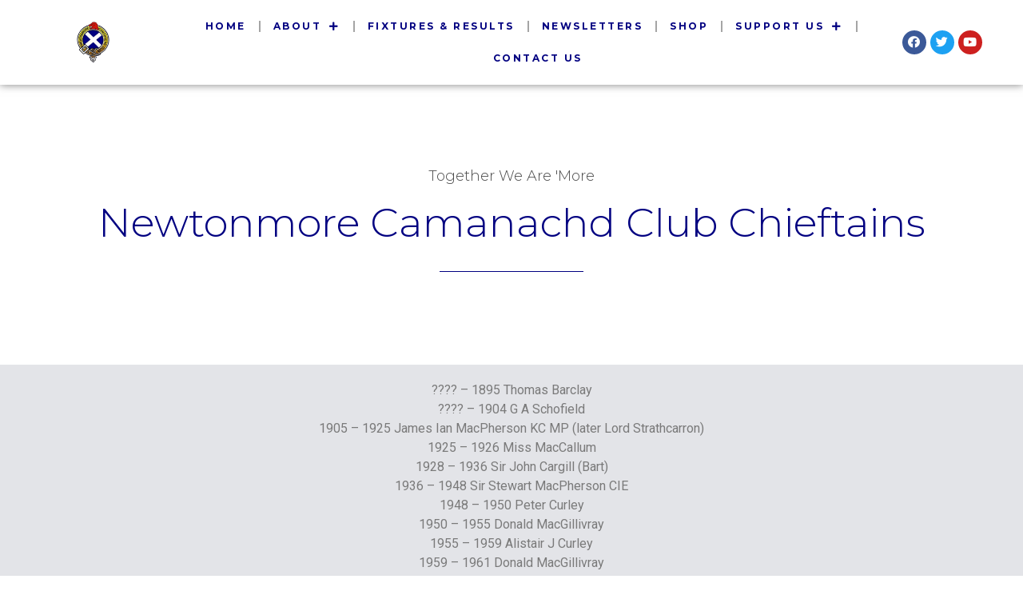

--- FILE ---
content_type: text/html; charset=UTF-8
request_url: https://newtonmoreshinty.com/chieftains
body_size: 8787
content:
<!doctype html>
<html lang="en-US">
<head>
	<meta charset="UTF-8">
		<meta name="viewport" content="width=device-width, initial-scale=1">
	<link rel="profile" href="http://gmpg.org/xfn/11">
	<title>Chieftains &#8211; Newtonmore Camanachd Club</title>
<meta name='robots' content='max-image-preview:large' />
<link rel='dns-prefetch' href='//s.w.org' />
<link rel="alternate" type="application/rss+xml" title="Newtonmore Camanachd Club &raquo; Feed" href="https://newtonmoreshinty.com/feed" />
<link rel="alternate" type="application/rss+xml" title="Newtonmore Camanachd Club &raquo; Comments Feed" href="https://newtonmoreshinty.com/comments/feed" />
		<script type="text/javascript">
			window._wpemojiSettings = {"baseUrl":"https:\/\/s.w.org\/images\/core\/emoji\/13.1.0\/72x72\/","ext":".png","svgUrl":"https:\/\/s.w.org\/images\/core\/emoji\/13.1.0\/svg\/","svgExt":".svg","source":{"concatemoji":"https:\/\/newtonmoreshinty.com\/wp-includes\/js\/wp-emoji-release.min.js?ver=5.8.12"}};
			!function(e,a,t){var n,r,o,i=a.createElement("canvas"),p=i.getContext&&i.getContext("2d");function s(e,t){var a=String.fromCharCode;p.clearRect(0,0,i.width,i.height),p.fillText(a.apply(this,e),0,0);e=i.toDataURL();return p.clearRect(0,0,i.width,i.height),p.fillText(a.apply(this,t),0,0),e===i.toDataURL()}function c(e){var t=a.createElement("script");t.src=e,t.defer=t.type="text/javascript",a.getElementsByTagName("head")[0].appendChild(t)}for(o=Array("flag","emoji"),t.supports={everything:!0,everythingExceptFlag:!0},r=0;r<o.length;r++)t.supports[o[r]]=function(e){if(!p||!p.fillText)return!1;switch(p.textBaseline="top",p.font="600 32px Arial",e){case"flag":return s([127987,65039,8205,9895,65039],[127987,65039,8203,9895,65039])?!1:!s([55356,56826,55356,56819],[55356,56826,8203,55356,56819])&&!s([55356,57332,56128,56423,56128,56418,56128,56421,56128,56430,56128,56423,56128,56447],[55356,57332,8203,56128,56423,8203,56128,56418,8203,56128,56421,8203,56128,56430,8203,56128,56423,8203,56128,56447]);case"emoji":return!s([10084,65039,8205,55357,56613],[10084,65039,8203,55357,56613])}return!1}(o[r]),t.supports.everything=t.supports.everything&&t.supports[o[r]],"flag"!==o[r]&&(t.supports.everythingExceptFlag=t.supports.everythingExceptFlag&&t.supports[o[r]]);t.supports.everythingExceptFlag=t.supports.everythingExceptFlag&&!t.supports.flag,t.DOMReady=!1,t.readyCallback=function(){t.DOMReady=!0},t.supports.everything||(n=function(){t.readyCallback()},a.addEventListener?(a.addEventListener("DOMContentLoaded",n,!1),e.addEventListener("load",n,!1)):(e.attachEvent("onload",n),a.attachEvent("onreadystatechange",function(){"complete"===a.readyState&&t.readyCallback()})),(n=t.source||{}).concatemoji?c(n.concatemoji):n.wpemoji&&n.twemoji&&(c(n.twemoji),c(n.wpemoji)))}(window,document,window._wpemojiSettings);
		</script>
		<style type="text/css">
img.wp-smiley,
img.emoji {
	display: inline !important;
	border: none !important;
	box-shadow: none !important;
	height: 1em !important;
	width: 1em !important;
	margin: 0 .07em !important;
	vertical-align: -0.1em !important;
	background: none !important;
	padding: 0 !important;
}
</style>
	<link rel='stylesheet' id='wp-block-library-css'  href='https://newtonmoreshinty.com/wp-includes/css/dist/block-library/style.min.css?ver=5.8.12' type='text/css' media='all' />
<link rel='stylesheet' id='hello-elementor-css'  href='https://newtonmoreshinty.com/wp-content/themes/hello-elementor/style.min.css?ver=2.4.1' type='text/css' media='all' />
<link rel='stylesheet' id='hello-elementor-theme-style-css'  href='https://newtonmoreshinty.com/wp-content/themes/hello-elementor/theme.min.css?ver=2.4.1' type='text/css' media='all' />
<link rel='stylesheet' id='elementor-frontend-css'  href='https://newtonmoreshinty.com/wp-content/plugins/elementor/assets/css/frontend.min.css?ver=3.4.8' type='text/css' media='all' />
<style id='elementor-frontend-inline-css' type='text/css'>
@font-face{font-family:eicons;src:url(https://newtonmoreshinty.com/wp-content/plugins/elementor/assets/lib/eicons/fonts/eicons.eot?5.10.0);src:url(https://newtonmoreshinty.com/wp-content/plugins/elementor/assets/lib/eicons/fonts/eicons.eot?5.10.0#iefix) format("embedded-opentype"),url(https://newtonmoreshinty.com/wp-content/plugins/elementor/assets/lib/eicons/fonts/eicons.woff2?5.10.0) format("woff2"),url(https://newtonmoreshinty.com/wp-content/plugins/elementor/assets/lib/eicons/fonts/eicons.woff?5.10.0) format("woff"),url(https://newtonmoreshinty.com/wp-content/plugins/elementor/assets/lib/eicons/fonts/eicons.ttf?5.10.0) format("truetype"),url(https://newtonmoreshinty.com/wp-content/plugins/elementor/assets/lib/eicons/fonts/eicons.svg?5.10.0#eicon) format("svg");font-weight:400;font-style:normal}
</style>
<link rel='stylesheet' id='elementor-post-565-css'  href='https://newtonmoreshinty.com/wp-content/uploads/elementor/css/post-565.css?ver=1638285700' type='text/css' media='all' />
<link rel='stylesheet' id='elementor-icons-css'  href='https://newtonmoreshinty.com/wp-content/plugins/elementor/assets/lib/eicons/css/elementor-icons.min.css?ver=5.13.0' type='text/css' media='all' />
<link rel='stylesheet' id='elementor-pro-css'  href='https://newtonmoreshinty.com/wp-content/plugins/elementor-pro/assets/css/frontend.min.css?ver=3.5.1' type='text/css' media='all' />
<link rel='stylesheet' id='elementor-global-css'  href='https://newtonmoreshinty.com/wp-content/uploads/elementor/css/global.css?ver=1638118449' type='text/css' media='all' />
<link rel='stylesheet' id='elementor-post-328-css'  href='https://newtonmoreshinty.com/wp-content/uploads/elementor/css/post-328.css?ver=1638694214' type='text/css' media='all' />
<link rel='stylesheet' id='elementor-post-567-css'  href='https://newtonmoreshinty.com/wp-content/uploads/elementor/css/post-567.css?ver=1638345357' type='text/css' media='all' />
<link rel='stylesheet' id='elementor-post-601-css'  href='https://newtonmoreshinty.com/wp-content/uploads/elementor/css/post-601.css?ver=1742303666' type='text/css' media='all' />
<link rel='stylesheet' id='tablepress-default-css'  href='https://newtonmoreshinty.com/wp-content/plugins/tablepress/css/default.min.css?ver=1.14' type='text/css' media='all' />
<link rel='stylesheet' id='google-fonts-1-css'  href='https://fonts.googleapis.com/css?family=Roboto%3A100%2C100italic%2C200%2C200italic%2C300%2C300italic%2C400%2C400italic%2C500%2C500italic%2C600%2C600italic%2C700%2C700italic%2C800%2C800italic%2C900%2C900italic%7CRoboto+Slab%3A100%2C100italic%2C200%2C200italic%2C300%2C300italic%2C400%2C400italic%2C500%2C500italic%2C600%2C600italic%2C700%2C700italic%2C800%2C800italic%2C900%2C900italic%7CMontserrat%3A100%2C100italic%2C200%2C200italic%2C300%2C300italic%2C400%2C400italic%2C500%2C500italic%2C600%2C600italic%2C700%2C700italic%2C800%2C800italic%2C900%2C900italic&#038;display=auto&#038;ver=5.8.12' type='text/css' media='all' />
<link rel='stylesheet' id='elementor-icons-shared-0-css'  href='https://newtonmoreshinty.com/wp-content/plugins/elementor/assets/lib/font-awesome/css/fontawesome.min.css?ver=5.15.3' type='text/css' media='all' />
<link rel='stylesheet' id='elementor-icons-fa-solid-css'  href='https://newtonmoreshinty.com/wp-content/plugins/elementor/assets/lib/font-awesome/css/solid.min.css?ver=5.15.3' type='text/css' media='all' />
<link rel='stylesheet' id='elementor-icons-fa-brands-css'  href='https://newtonmoreshinty.com/wp-content/plugins/elementor/assets/lib/font-awesome/css/brands.min.css?ver=5.15.3' type='text/css' media='all' />
<script type='text/javascript' src='https://newtonmoreshinty.com/wp-includes/js/jquery/jquery.min.js?ver=3.6.0' id='jquery-core-js'></script>
<script type='text/javascript' src='https://newtonmoreshinty.com/wp-includes/js/jquery/jquery-migrate.min.js?ver=3.3.2' id='jquery-migrate-js'></script>
<link rel="https://api.w.org/" href="https://newtonmoreshinty.com/wp-json/" /><link rel="alternate" type="application/json" href="https://newtonmoreshinty.com/wp-json/wp/v2/pages/328" /><link rel="EditURI" type="application/rsd+xml" title="RSD" href="https://newtonmoreshinty.com/xmlrpc.php?rsd" />
<link rel="wlwmanifest" type="application/wlwmanifest+xml" href="https://newtonmoreshinty.com/wp-includes/wlwmanifest.xml" /> 
<meta name="generator" content="WordPress 5.8.12" />
<link rel="canonical" href="https://newtonmoreshinty.com/chieftains" />
<link rel='shortlink' href='https://newtonmoreshinty.com/?p=328' />
<link rel="alternate" type="application/json+oembed" href="https://newtonmoreshinty.com/wp-json/oembed/1.0/embed?url=https%3A%2F%2Fnewtonmoreshinty.com%2Fchieftains" />
<link rel="alternate" type="text/xml+oembed" href="https://newtonmoreshinty.com/wp-json/oembed/1.0/embed?url=https%3A%2F%2Fnewtonmoreshinty.com%2Fchieftains&#038;format=xml" />
</head>
<body class="page-template-default page page-id-328 elementor-default elementor-kit-565 elementor-page elementor-page-328">

		<div data-elementor-type="header" data-elementor-id="567" class="elementor elementor-567 elementor-location-header" data-elementor-settings="[]">
		<div class="elementor-section-wrap">
					<header class="elementor-section elementor-top-section elementor-element elementor-element-731dceeb elementor-section-full_width elementor-section-height-default elementor-section-height-default" data-id="731dceeb" data-element_type="section" data-settings="{&quot;background_background&quot;:&quot;classic&quot;,&quot;sticky&quot;:&quot;top&quot;,&quot;background_motion_fx_motion_fx_scrolling&quot;:&quot;yes&quot;,&quot;background_motion_fx_opacity_effect&quot;:&quot;yes&quot;,&quot;background_motion_fx_opacity_range&quot;:{&quot;unit&quot;:&quot;%&quot;,&quot;size&quot;:&quot;&quot;,&quot;sizes&quot;:{&quot;start&quot;:&quot;0&quot;,&quot;end&quot;:&quot;3&quot;}},&quot;background_motion_fx_range&quot;:&quot;page&quot;,&quot;background_motion_fx_opacity_direction&quot;:&quot;out-in&quot;,&quot;background_motion_fx_opacity_level&quot;:{&quot;unit&quot;:&quot;px&quot;,&quot;size&quot;:10,&quot;sizes&quot;:[]},&quot;background_motion_fx_devices&quot;:[&quot;desktop&quot;,&quot;tablet&quot;,&quot;mobile&quot;],&quot;sticky_on&quot;:[&quot;desktop&quot;,&quot;tablet&quot;,&quot;mobile&quot;],&quot;sticky_offset&quot;:0,&quot;sticky_effects_offset&quot;:0}">
						<div class="elementor-container elementor-column-gap-default">
					<div class="elementor-column elementor-col-50 elementor-top-column elementor-element elementor-element-5c6978c4" data-id="5c6978c4" data-element_type="column">
			<div class="elementor-widget-wrap elementor-element-populated">
								<div class="elementor-element elementor-element-5573cf26 elementor-widget__width-initial elementor-widget-tablet__width-initial elementor-widget elementor-widget-image" data-id="5573cf26" data-element_type="widget" data-settings="{&quot;_animation&quot;:&quot;none&quot;}" data-widget_type="image.default">
				<div class="elementor-widget-container">
																<a href="https://newtonmoreshinty.com">
							<img width="41" height="51" src="https://newtonmoreshinty.com/wp-content/uploads/2021/11/trnsprnt_logo_40x50.png" class="attachment-large size-large" alt="" loading="lazy" />								</a>
															</div>
				</div>
				<div class="elementor-element elementor-element-5acd9863 elementor-nav-menu__align-center elementor-widget__width-initial elementor-nav-menu--stretch elementor-nav-menu__text-align-center elementor-widget-tablet__width-initial elementor-nav-menu--dropdown-tablet elementor-nav-menu--toggle elementor-nav-menu--burger elementor-widget elementor-widget-nav-menu" data-id="5acd9863" data-element_type="widget" data-settings="{&quot;full_width&quot;:&quot;stretch&quot;,&quot;submenu_icon&quot;:{&quot;value&quot;:&quot;&lt;i class=\&quot;fas fa-plus\&quot;&gt;&lt;\/i&gt;&quot;,&quot;library&quot;:&quot;fa-solid&quot;},&quot;layout&quot;:&quot;horizontal&quot;,&quot;toggle&quot;:&quot;burger&quot;}" data-widget_type="nav-menu.default">
				<div class="elementor-widget-container">
						<nav migration_allowed="1" migrated="0" role="navigation" class="elementor-nav-menu--main elementor-nav-menu__container elementor-nav-menu--layout-horizontal e--pointer-none">
				<ul id="menu-1-5acd9863" class="elementor-nav-menu"><li class="menu-item menu-item-type-custom menu-item-object-custom menu-item-home menu-item-9"><a href="https://newtonmoreshinty.com" class="elementor-item">Home</a></li>
<li class="menu-item menu-item-type-custom menu-item-object-custom menu-item-has-children menu-item-33"><a class="elementor-item">About</a>
<ul class="sub-menu elementor-nav-menu--dropdown">
	<li class="menu-item menu-item-type-post_type menu-item-object-page menu-item-50"><a href="https://newtonmoreshinty.com/the-game-of-shinty" class="elementor-sub-item">The Game of Shinty</a></li>
	<li class="menu-item menu-item-type-post_type menu-item-object-page menu-item-73"><a href="https://newtonmoreshinty.com/club-history" class="elementor-sub-item">Club History</a></li>
	<li class="menu-item menu-item-type-post_type menu-item-object-page menu-item-489"><a href="https://newtonmoreshinty.com/player-coach-profiles" class="elementor-sub-item">Player &#038; Coach Profiles</a></li>
	<li class="menu-item menu-item-type-post_type menu-item-object-page menu-item-327"><a href="https://newtonmoreshinty.com/honours" class="elementor-sub-item">Honours</a></li>
	<li class="menu-item menu-item-type-post_type menu-item-object-page menu-item-229"><a href="https://newtonmoreshinty.com/admission" class="elementor-sub-item">Admission</a></li>
	<li class="menu-item menu-item-type-post_type menu-item-object-page menu-item-234"><a href="https://newtonmoreshinty.com/constitution" class="elementor-sub-item">Constitution</a></li>
	<li class="menu-item menu-item-type-post_type menu-item-object-page menu-item-272"><a href="https://newtonmoreshinty.com/environment" class="elementor-sub-item">Environment</a></li>
	<li class="menu-item menu-item-type-post_type menu-item-object-page menu-item-530"><a href="https://newtonmoreshinty.com/shinty-history-project" class="elementor-sub-item">Shinty History Project</a></li>
	<li class="menu-item menu-item-type-post_type menu-item-object-page menu-item-290"><a href="https://newtonmoreshinty.com/child-protection" class="elementor-sub-item">Child Protection</a></li>
	<li class="menu-item menu-item-type-post_type menu-item-object-page menu-item-302"><a href="https://newtonmoreshinty.com/behaviour-in-sport" class="elementor-sub-item">Behaviour in Sport</a></li>
	<li class="menu-item menu-item-type-post_type menu-item-object-page menu-item-307"><a href="https://newtonmoreshinty.com/privacy-policy-2" class="elementor-sub-item">Privacy Policy</a></li>
</ul>
</li>
<li class="menu-item menu-item-type-post_type menu-item-object-page menu-item-1204"><a href="https://newtonmoreshinty.com/fixtures-results-2025" class="elementor-item">Fixtures &#038; Results</a></li>
<li class="menu-item menu-item-type-post_type menu-item-object-page menu-item-36"><a href="https://newtonmoreshinty.com/newsletters" class="elementor-item">Newsletters</a></li>
<li class="menu-item menu-item-type-custom menu-item-object-custom menu-item-37"><a href="https://www.oneills.com/uk_en/shop-by-team/other/newtonmore-camanachd-club.html?p=2" class="elementor-item">Shop</a></li>
<li class="menu-item menu-item-type-custom menu-item-object-custom menu-item-has-children menu-item-38"><a class="elementor-item">Support Us</a>
<ul class="sub-menu elementor-nav-menu--dropdown">
	<li class="menu-item menu-item-type-post_type menu-item-object-page menu-item-147"><a href="https://newtonmoreshinty.com/fundraising" class="elementor-sub-item">Fundraising</a></li>
	<li class="menu-item menu-item-type-post_type menu-item-object-page menu-item-521"><a href="https://newtonmoreshinty.com/sponsorship" class="elementor-sub-item">Sponsorship</a></li>
	<li class="menu-item menu-item-type-post_type menu-item-object-page menu-item-525"><a href="https://newtonmoreshinty.com/volunteering" class="elementor-sub-item">Volunteering</a></li>
</ul>
</li>
<li class="menu-item menu-item-type-post_type menu-item-object-page menu-item-124"><a href="https://newtonmoreshinty.com/contact-us" class="elementor-item">Contact Us</a></li>
</ul>			</nav>
					<div class="elementor-menu-toggle" role="button" tabindex="0" aria-label="Menu Toggle" aria-expanded="false">
			<i aria-hidden="true" role="presentation" class="eicon-menu-bar"></i>			<span class="elementor-screen-only">Menu</span>
		</div>
			<nav class="elementor-nav-menu--dropdown elementor-nav-menu__container" role="navigation" aria-hidden="true">
				<ul id="menu-2-5acd9863" class="elementor-nav-menu"><li class="menu-item menu-item-type-custom menu-item-object-custom menu-item-home menu-item-9"><a href="https://newtonmoreshinty.com" class="elementor-item" tabindex="-1">Home</a></li>
<li class="menu-item menu-item-type-custom menu-item-object-custom menu-item-has-children menu-item-33"><a class="elementor-item" tabindex="-1">About</a>
<ul class="sub-menu elementor-nav-menu--dropdown">
	<li class="menu-item menu-item-type-post_type menu-item-object-page menu-item-50"><a href="https://newtonmoreshinty.com/the-game-of-shinty" class="elementor-sub-item" tabindex="-1">The Game of Shinty</a></li>
	<li class="menu-item menu-item-type-post_type menu-item-object-page menu-item-73"><a href="https://newtonmoreshinty.com/club-history" class="elementor-sub-item" tabindex="-1">Club History</a></li>
	<li class="menu-item menu-item-type-post_type menu-item-object-page menu-item-489"><a href="https://newtonmoreshinty.com/player-coach-profiles" class="elementor-sub-item" tabindex="-1">Player &#038; Coach Profiles</a></li>
	<li class="menu-item menu-item-type-post_type menu-item-object-page menu-item-327"><a href="https://newtonmoreshinty.com/honours" class="elementor-sub-item" tabindex="-1">Honours</a></li>
	<li class="menu-item menu-item-type-post_type menu-item-object-page menu-item-229"><a href="https://newtonmoreshinty.com/admission" class="elementor-sub-item" tabindex="-1">Admission</a></li>
	<li class="menu-item menu-item-type-post_type menu-item-object-page menu-item-234"><a href="https://newtonmoreshinty.com/constitution" class="elementor-sub-item" tabindex="-1">Constitution</a></li>
	<li class="menu-item menu-item-type-post_type menu-item-object-page menu-item-272"><a href="https://newtonmoreshinty.com/environment" class="elementor-sub-item" tabindex="-1">Environment</a></li>
	<li class="menu-item menu-item-type-post_type menu-item-object-page menu-item-530"><a href="https://newtonmoreshinty.com/shinty-history-project" class="elementor-sub-item" tabindex="-1">Shinty History Project</a></li>
	<li class="menu-item menu-item-type-post_type menu-item-object-page menu-item-290"><a href="https://newtonmoreshinty.com/child-protection" class="elementor-sub-item" tabindex="-1">Child Protection</a></li>
	<li class="menu-item menu-item-type-post_type menu-item-object-page menu-item-302"><a href="https://newtonmoreshinty.com/behaviour-in-sport" class="elementor-sub-item" tabindex="-1">Behaviour in Sport</a></li>
	<li class="menu-item menu-item-type-post_type menu-item-object-page menu-item-307"><a href="https://newtonmoreshinty.com/privacy-policy-2" class="elementor-sub-item" tabindex="-1">Privacy Policy</a></li>
</ul>
</li>
<li class="menu-item menu-item-type-post_type menu-item-object-page menu-item-1204"><a href="https://newtonmoreshinty.com/fixtures-results-2025" class="elementor-item" tabindex="-1">Fixtures &#038; Results</a></li>
<li class="menu-item menu-item-type-post_type menu-item-object-page menu-item-36"><a href="https://newtonmoreshinty.com/newsletters" class="elementor-item" tabindex="-1">Newsletters</a></li>
<li class="menu-item menu-item-type-custom menu-item-object-custom menu-item-37"><a href="https://www.oneills.com/uk_en/shop-by-team/other/newtonmore-camanachd-club.html?p=2" class="elementor-item" tabindex="-1">Shop</a></li>
<li class="menu-item menu-item-type-custom menu-item-object-custom menu-item-has-children menu-item-38"><a class="elementor-item" tabindex="-1">Support Us</a>
<ul class="sub-menu elementor-nav-menu--dropdown">
	<li class="menu-item menu-item-type-post_type menu-item-object-page menu-item-147"><a href="https://newtonmoreshinty.com/fundraising" class="elementor-sub-item" tabindex="-1">Fundraising</a></li>
	<li class="menu-item menu-item-type-post_type menu-item-object-page menu-item-521"><a href="https://newtonmoreshinty.com/sponsorship" class="elementor-sub-item" tabindex="-1">Sponsorship</a></li>
	<li class="menu-item menu-item-type-post_type menu-item-object-page menu-item-525"><a href="https://newtonmoreshinty.com/volunteering" class="elementor-sub-item" tabindex="-1">Volunteering</a></li>
</ul>
</li>
<li class="menu-item menu-item-type-post_type menu-item-object-page menu-item-124"><a href="https://newtonmoreshinty.com/contact-us" class="elementor-item" tabindex="-1">Contact Us</a></li>
</ul>			</nav>
				</div>
				</div>
					</div>
		</div>
				<div class="elementor-column elementor-col-50 elementor-top-column elementor-element elementor-element-d682a91 elementor-hidden-mobile" data-id="d682a91" data-element_type="column">
			<div class="elementor-widget-wrap elementor-element-populated">
								<div class="elementor-element elementor-element-72eb1c1 elementor-shape-circle e-grid-align-right e-grid-align-mobile-center elementor-grid-0 elementor-widget elementor-widget-social-icons" data-id="72eb1c1" data-element_type="widget" data-widget_type="social-icons.default">
				<div class="elementor-widget-container">
					<div class="elementor-social-icons-wrapper elementor-grid">
							<span class="elementor-grid-item">
					<a class="elementor-icon elementor-social-icon elementor-social-icon-facebook elementor-repeater-item-1c9c9c2" href="https://www.facebook.com/newtonmoreshinty/" target="_blank">
						<span class="elementor-screen-only">Facebook</span>
						<i class="fab fa-facebook"></i>					</a>
				</span>
							<span class="elementor-grid-item">
					<a class="elementor-icon elementor-social-icon elementor-social-icon-twitter elementor-repeater-item-969f25e" href="https://twitter.com/ncamanachd" target="_blank" rel="nofollow">
						<span class="elementor-screen-only">Twitter</span>
						<i class="fab fa-twitter"></i>					</a>
				</span>
							<span class="elementor-grid-item">
					<a class="elementor-icon elementor-social-icon elementor-social-icon-youtube elementor-repeater-item-24fa4f5" href="https://www.youtube.com/results?search_query=newtonmore+shinty" target="_blank" rel="nofollow">
						<span class="elementor-screen-only">Youtube</span>
						<i class="fab fa-youtube"></i>					</a>
				</span>
					</div>
				</div>
				</div>
					</div>
		</div>
							</div>
		</header>
				</div>
		</div>
		
<main class="site-main post-328 page type-page status-publish hentry" role="main">
		<div class="page-content">
				<div data-elementor-type="wp-page" data-elementor-id="328" class="elementor elementor-328" data-elementor-settings="[]">
							<div class="elementor-section-wrap">
							<section class="elementor-section elementor-top-section elementor-element elementor-element-5e64f3f0 elementor-section-height-min-height elementor-section-boxed elementor-section-height-default elementor-section-items-middle" data-id="5e64f3f0" data-element_type="section">
						<div class="elementor-container elementor-column-gap-default">
					<div class="elementor-column elementor-col-100 elementor-top-column elementor-element elementor-element-52a0538e" data-id="52a0538e" data-element_type="column">
			<div class="elementor-widget-wrap elementor-element-populated">
								<div class="elementor-element elementor-element-6804505c elementor-widget elementor-widget-heading" data-id="6804505c" data-element_type="widget" data-widget_type="heading.default">
				<div class="elementor-widget-container">
			<h4 class="elementor-heading-title elementor-size-default">together we are 'more</h4>		</div>
				</div>
				<div class="elementor-element elementor-element-71fcdf48 elementor-widget elementor-widget-heading" data-id="71fcdf48" data-element_type="widget" data-widget_type="heading.default">
				<div class="elementor-widget-container">
			<h2 class="elementor-heading-title elementor-size-default">Newtonmore Camanachd Club Chieftains</h2>		</div>
				</div>
				<div class="elementor-element elementor-element-7519c6ed elementor-widget-divider--view-line elementor-widget elementor-widget-divider" data-id="7519c6ed" data-element_type="widget" data-widget_type="divider.default">
				<div class="elementor-widget-container">
					<div class="elementor-divider">
			<span class="elementor-divider-separator">
						</span>
		</div>
				</div>
				</div>
					</div>
		</div>
							</div>
		</section>
				<section class="elementor-section elementor-top-section elementor-element elementor-element-1669ec0 elementor-section-height-min-height elementor-section-boxed elementor-section-height-default elementor-section-items-middle" data-id="1669ec0" data-element_type="section" data-settings="{&quot;background_background&quot;:&quot;classic&quot;}">
						<div class="elementor-container elementor-column-gap-default">
					<div class="elementor-column elementor-col-100 elementor-top-column elementor-element elementor-element-28aeaa52" data-id="28aeaa52" data-element_type="column">
			<div class="elementor-widget-wrap elementor-element-populated">
								<div class="elementor-element elementor-element-14bbd9d1 elementor-widget elementor-widget-text-editor" data-id="14bbd9d1" data-element_type="widget" data-widget_type="text-editor.default">
				<div class="elementor-widget-container">
							<p>???? &#8211; 1895 Thomas Barclay<br />???? &#8211; 1904 G A Schofield<br />1905 &#8211; 1925 James Ian MacPherson KC MP (later Lord Strathcarron)<br />1925 &#8211; 1926 Miss MacCallum<br />1928 &#8211; 1936 Sir John Cargill (Bart)<br />1936 &#8211; 1948 Sir Stewart MacPherson CIE<br />1948 &#8211; 1950 Peter Curley<br />1950 &#8211; 1955 Donald MacGillivray<br />1955 &#8211; 1959 Alistair J Curley<br />1959 &#8211; 1961 Donald MacGillivray<br />1961 &#8211; 1964 Charles MacDonald<br />1964 &#8211; 1967 Alexander Cattanach<br />1967 &#8211; 1969 Jock Paul MacKintosh<br />1969 &#8211; 1975 George MacPherson<br />1975 &#8211; 1986 Jock Paul MacKintosh<br />1986 &#8211; 1996 John MacKenzie<br />1996 &#8211; 2005 Rob Ritchie<br />2005 &#8211; 2018 David Cheyne<br />2018 &#8211; Rob Ritchie</p>						</div>
				</div>
					</div>
		</div>
							</div>
		</section>
				<section class="elementor-section elementor-top-section elementor-element elementor-element-1f1934f9 elementor-section-boxed elementor-section-height-default elementor-section-height-default" data-id="1f1934f9" data-element_type="section">
						<div class="elementor-container elementor-column-gap-default">
					<div class="elementor-column elementor-col-100 elementor-top-column elementor-element elementor-element-48be0eff" data-id="48be0eff" data-element_type="column">
			<div class="elementor-widget-wrap elementor-element-populated">
								<div class="elementor-element elementor-element-768e9e2 elementor-widget elementor-widget-spacer" data-id="768e9e2" data-element_type="widget" data-widget_type="spacer.default">
				<div class="elementor-widget-container">
					<div class="elementor-spacer">
			<div class="elementor-spacer-inner"></div>
		</div>
				</div>
				</div>
					</div>
		</div>
							</div>
		</section>
				<section class="elementor-section elementor-top-section elementor-element elementor-element-1330a1b0 elementor-section-boxed elementor-section-height-default elementor-section-height-default" data-id="1330a1b0" data-element_type="section">
						<div class="elementor-container elementor-column-gap-default">
					<div class="elementor-column elementor-col-100 elementor-top-column elementor-element elementor-element-38ad5624" data-id="38ad5624" data-element_type="column">
			<div class="elementor-widget-wrap elementor-element-populated">
								<div class="elementor-element elementor-element-5ecb2f7 elementor-widget elementor-widget-image" data-id="5ecb2f7" data-element_type="widget" data-widget_type="image.default">
				<div class="elementor-widget-container">
															<img width="154" height="193" src="https://newtonmoreshinty.com/wp-content/uploads/2021/12/Transparent_Logo_154x194.png" class="attachment-large size-large" alt="" loading="lazy" />															</div>
				</div>
					</div>
		</div>
							</div>
		</section>
						</div>
					</div>
				<div class="post-tags">
					</div>
			</div>

	<section id="comments" class="comments-area">

	


</section><!-- .comments-area -->
</main>

			<div data-elementor-type="footer" data-elementor-id="601" class="elementor elementor-601 elementor-location-footer" data-elementor-settings="[]">
		<div class="elementor-section-wrap">
					<section class="elementor-section elementor-top-section elementor-element elementor-element-87e9d78 elementor-section-boxed elementor-section-height-default elementor-section-height-default" data-id="87e9d78" data-element_type="section">
						<div class="elementor-container elementor-column-gap-default">
					<div class="elementor-column elementor-col-100 elementor-top-column elementor-element elementor-element-27746fd" data-id="27746fd" data-element_type="column">
			<div class="elementor-widget-wrap elementor-element-populated">
								<div class="elementor-element elementor-element-d79d34e elementor-widget elementor-widget-spacer" data-id="d79d34e" data-element_type="widget" data-widget_type="spacer.default">
				<div class="elementor-widget-container">
					<div class="elementor-spacer">
			<div class="elementor-spacer-inner"></div>
		</div>
				</div>
				</div>
					</div>
		</div>
							</div>
		</section>
				<section class="elementor-section elementor-top-section elementor-element elementor-element-14e8d83b elementor-section-height-min-height elementor-section-full_width elementor-section-height-default elementor-section-items-middle" data-id="14e8d83b" data-element_type="section" data-settings="{&quot;background_background&quot;:&quot;classic&quot;}">
							<div class="elementor-background-overlay"></div>
							<div class="elementor-container elementor-column-gap-default">
					<div class="elementor-column elementor-col-100 elementor-top-column elementor-element elementor-element-71cd449f" data-id="71cd449f" data-element_type="column">
			<div class="elementor-widget-wrap elementor-element-populated">
								<section class="elementor-section elementor-inner-section elementor-element elementor-element-62bfaa1 elementor-section-boxed elementor-section-height-default elementor-section-height-default" data-id="62bfaa1" data-element_type="section">
						<div class="elementor-container elementor-column-gap-default">
					<div class="elementor-column elementor-col-100 elementor-inner-column elementor-element elementor-element-b89f220" data-id="b89f220" data-element_type="column">
			<div class="elementor-widget-wrap elementor-element-populated">
								<div class="elementor-element elementor-element-6717a42 elementor-widget elementor-widget-heading" data-id="6717a42" data-element_type="widget" data-widget_type="heading.default">
				<div class="elementor-widget-container">
			<h4 class="elementor-heading-title elementor-size-default">together we are 'more</h4>		</div>
				</div>
				<div class="elementor-element elementor-element-306eb3d elementor-widget elementor-widget-heading" data-id="306eb3d" data-element_type="widget" data-widget_type="heading.default">
				<div class="elementor-widget-container">
			<h2 class="elementor-heading-title elementor-size-default">Newtonmore Camanachd Club</h2>		</div>
				</div>
				<div class="elementor-element elementor-element-a9bd226 elementor-widget elementor-widget-text-editor" data-id="a9bd226" data-element_type="widget" data-widget_type="text-editor.default">
				<div class="elementor-widget-container">
							<p>Premiership: 8 | Camanachd: 34 | Macaulay: 11 | MacTavish: 42 | Sutherland: 11 | Strathdearn: 14</p>						</div>
				</div>
				<div class="elementor-element elementor-element-a30f262 elementor-icon-list--layout-inline elementor-align-center elementor-tablet-align-center elementor-list-item-link-full_width elementor-widget elementor-widget-icon-list" data-id="a30f262" data-element_type="widget" data-widget_type="icon-list.default">
				<div class="elementor-widget-container">
					<ul class="elementor-icon-list-items elementor-inline-items">
							<li class="elementor-icon-list-item elementor-inline-item">
											<a href="https://www.facebook.com/newtonmoreshinty/" target="_blank" rel="nofollow">

												<span class="elementor-icon-list-icon">
							<i aria-hidden="true" class="fab fa-facebook-f"></i>						</span>
										<span class="elementor-icon-list-text"></span>
											</a>
									</li>
								<li class="elementor-icon-list-item elementor-inline-item">
											<a href="https://twitter.com/ncamanachd" target="_blank" rel="nofollow">

												<span class="elementor-icon-list-icon">
							<i aria-hidden="true" class="fab fa-twitter"></i>						</span>
										<span class="elementor-icon-list-text"></span>
											</a>
									</li>
								<li class="elementor-icon-list-item elementor-inline-item">
											<a href="https://www.youtube.com/results?search_query=newtonmore+shinty" target="_blank" rel="nofollow">

												<span class="elementor-icon-list-icon">
							<i aria-hidden="true" class="fab fa-youtube"></i>						</span>
										<span class="elementor-icon-list-text"></span>
											</a>
									</li>
						</ul>
				</div>
				</div>
					</div>
		</div>
							</div>
		</section>
				<section class="elementor-section elementor-inner-section elementor-element elementor-element-65e148ab elementor-section-full_width elementor-section-height-default elementor-section-height-default" data-id="65e148ab" data-element_type="section">
						<div class="elementor-container elementor-column-gap-default">
					<div class="elementor-column elementor-col-100 elementor-inner-column elementor-element elementor-element-33a8104f" data-id="33a8104f" data-element_type="column">
			<div class="elementor-widget-wrap elementor-element-populated">
								<div class="elementor-element elementor-element-27357823 elementor-widget elementor-widget-heading" data-id="27357823" data-element_type="widget" data-widget_type="heading.default">
				<div class="elementor-widget-container">
			<h2 class="elementor-heading-title elementor-size-default">website kindly sponsored by John &amp; Irene England</h2>		</div>
				</div>
				<div class="elementor-element elementor-element-228d6c7 elementor-widget elementor-widget-heading" data-id="228d6c7" data-element_type="widget" data-widget_type="heading.default">
				<div class="elementor-widget-container">
			<h2 class="elementor-heading-title elementor-size-default">Ⓒ 2025 - newtonmoreshinty.com All Rights Reserved</h2>		</div>
				</div>
				<div class="elementor-element elementor-element-35a392e elementor-widget elementor-widget-heading" data-id="35a392e" data-element_type="widget" data-widget_type="heading.default">
				<div class="elementor-widget-container">
			<h2 class="elementor-heading-title elementor-size-default"><a href="https://digitalhaggis.co.uk/">website maintained & designed by www.digitalhaggis.co.uk</a></h2>		</div>
				</div>
					</div>
		</div>
							</div>
		</section>
					</div>
		</div>
							</div>
		</section>
				</div>
		</div>
		
<link rel='stylesheet' id='e-animations-css'  href='https://newtonmoreshinty.com/wp-content/plugins/elementor/assets/lib/animations/animations.min.css?ver=3.4.8' type='text/css' media='all' />
<script type='text/javascript' src='https://newtonmoreshinty.com/wp-content/themes/hello-elementor/assets/js/hello-frontend.min.js?ver=1.0.0' id='hello-theme-frontend-js'></script>
<script type='text/javascript' src='https://newtonmoreshinty.com/wp-includes/js/wp-embed.min.js?ver=5.8.12' id='wp-embed-js'></script>
<script type='text/javascript' src='https://newtonmoreshinty.com/wp-content/plugins/elementor-pro/assets/lib/smartmenus/jquery.smartmenus.min.js?ver=1.0.1' id='smartmenus-js'></script>
<script type='text/javascript' src='https://newtonmoreshinty.com/wp-content/plugins/elementor-pro/assets/js/webpack-pro.runtime.min.js?ver=3.5.1' id='elementor-pro-webpack-runtime-js'></script>
<script type='text/javascript' src='https://newtonmoreshinty.com/wp-content/plugins/elementor/assets/js/webpack.runtime.min.js?ver=3.4.8' id='elementor-webpack-runtime-js'></script>
<script type='text/javascript' src='https://newtonmoreshinty.com/wp-content/plugins/elementor/assets/js/frontend-modules.min.js?ver=3.4.8' id='elementor-frontend-modules-js'></script>
<script type='text/javascript' id='elementor-pro-frontend-js-before'>
var ElementorProFrontendConfig = {"ajaxurl":"https:\/\/newtonmoreshinty.com\/wp-admin\/admin-ajax.php","nonce":"db3331bd17","urls":{"assets":"https:\/\/newtonmoreshinty.com\/wp-content\/plugins\/elementor-pro\/assets\/","rest":"https:\/\/newtonmoreshinty.com\/wp-json\/"},"i18n":{"toc_no_headings_found":"No headings were found on this page."},"shareButtonsNetworks":{"facebook":{"title":"Facebook","has_counter":true},"twitter":{"title":"Twitter"},"linkedin":{"title":"LinkedIn","has_counter":true},"pinterest":{"title":"Pinterest","has_counter":true},"reddit":{"title":"Reddit","has_counter":true},"vk":{"title":"VK","has_counter":true},"odnoklassniki":{"title":"OK","has_counter":true},"tumblr":{"title":"Tumblr"},"digg":{"title":"Digg"},"skype":{"title":"Skype"},"stumbleupon":{"title":"StumbleUpon","has_counter":true},"mix":{"title":"Mix"},"telegram":{"title":"Telegram"},"pocket":{"title":"Pocket","has_counter":true},"xing":{"title":"XING","has_counter":true},"whatsapp":{"title":"WhatsApp"},"email":{"title":"Email"},"print":{"title":"Print"}},"facebook_sdk":{"lang":"en_US","app_id":""},"lottie":{"defaultAnimationUrl":"https:\/\/newtonmoreshinty.com\/wp-content\/plugins\/elementor-pro\/modules\/lottie\/assets\/animations\/default.json"}};
</script>
<script type='text/javascript' src='https://newtonmoreshinty.com/wp-content/plugins/elementor-pro/assets/js/frontend.min.js?ver=3.5.1' id='elementor-pro-frontend-js'></script>
<script type='text/javascript' src='https://newtonmoreshinty.com/wp-content/plugins/elementor/assets/lib/waypoints/waypoints.min.js?ver=4.0.2' id='elementor-waypoints-js'></script>
<script type='text/javascript' src='https://newtonmoreshinty.com/wp-includes/js/jquery/ui/core.min.js?ver=1.12.1' id='jquery-ui-core-js'></script>
<script type='text/javascript' src='https://newtonmoreshinty.com/wp-content/plugins/elementor/assets/lib/swiper/swiper.min.js?ver=5.3.6' id='swiper-js'></script>
<script type='text/javascript' src='https://newtonmoreshinty.com/wp-content/plugins/elementor/assets/lib/share-link/share-link.min.js?ver=3.4.8' id='share-link-js'></script>
<script type='text/javascript' src='https://newtonmoreshinty.com/wp-content/plugins/elementor/assets/lib/dialog/dialog.min.js?ver=4.8.1' id='elementor-dialog-js'></script>
<script type='text/javascript' id='elementor-frontend-js-before'>
var elementorFrontendConfig = {"environmentMode":{"edit":false,"wpPreview":false,"isScriptDebug":false},"i18n":{"shareOnFacebook":"Share on Facebook","shareOnTwitter":"Share on Twitter","pinIt":"Pin it","download":"Download","downloadImage":"Download image","fullscreen":"Fullscreen","zoom":"Zoom","share":"Share","playVideo":"Play Video","previous":"Previous","next":"Next","close":"Close"},"is_rtl":false,"breakpoints":{"xs":0,"sm":480,"md":768,"lg":1025,"xl":1440,"xxl":1600},"responsive":{"breakpoints":{"mobile":{"label":"Mobile","value":767,"default_value":767,"direction":"max","is_enabled":true},"mobile_extra":{"label":"Mobile Extra","value":880,"default_value":880,"direction":"max","is_enabled":false},"tablet":{"label":"Tablet","value":1024,"default_value":1024,"direction":"max","is_enabled":true},"tablet_extra":{"label":"Tablet Extra","value":1200,"default_value":1200,"direction":"max","is_enabled":false},"laptop":{"label":"Laptop","value":1366,"default_value":1366,"direction":"max","is_enabled":false},"widescreen":{"label":"Widescreen","value":2400,"default_value":2400,"direction":"min","is_enabled":false}}},"version":"3.4.8","is_static":false,"experimentalFeatures":{"e_dom_optimization":true,"a11y_improvements":true,"e_import_export":true,"additional_custom_breakpoints":true,"theme_builder_v2":true,"hello-theme-header-footer":true,"landing-pages":true,"elements-color-picker":true,"admin-top-bar":true,"form-submissions":true},"urls":{"assets":"https:\/\/newtonmoreshinty.com\/wp-content\/plugins\/elementor\/assets\/"},"settings":{"page":[],"editorPreferences":[]},"kit":{"active_breakpoints":["viewport_mobile","viewport_tablet"],"global_image_lightbox":"yes","lightbox_enable_counter":"yes","lightbox_enable_fullscreen":"yes","lightbox_enable_zoom":"yes","lightbox_enable_share":"yes","lightbox_title_src":"title","lightbox_description_src":"description","hello_header_logo_type":"title","hello_header_menu_layout":"horizontal","hello_footer_logo_type":"logo"},"post":{"id":328,"title":"Chieftains%20%E2%80%93%20Newtonmore%20Camanachd%20Club","excerpt":"","featuredImage":false}};
</script>
<script type='text/javascript' src='https://newtonmoreshinty.com/wp-content/plugins/elementor/assets/js/frontend.min.js?ver=3.4.8' id='elementor-frontend-js'></script>
<script type='text/javascript' src='https://newtonmoreshinty.com/wp-content/plugins/elementor-pro/assets/js/preloaded-elements-handlers.min.js?ver=3.5.1' id='pro-preloaded-elements-handlers-js'></script>
<script type='text/javascript' src='https://newtonmoreshinty.com/wp-content/plugins/elementor/assets/js/preloaded-modules.min.js?ver=3.4.8' id='preloaded-modules-js'></script>
<script type='text/javascript' src='https://newtonmoreshinty.com/wp-content/plugins/elementor-pro/assets/lib/sticky/jquery.sticky.min.js?ver=3.5.1' id='e-sticky-js'></script>

</body>
</html>


--- FILE ---
content_type: text/css
request_url: https://newtonmoreshinty.com/wp-content/uploads/elementor/css/post-328.css?ver=1638694214
body_size: 648
content:
.elementor-328 .elementor-element.elementor-element-5e64f3f0 > .elementor-container{min-height:350px;}.elementor-328 .elementor-element.elementor-element-6804505c{text-align:center;}.elementor-328 .elementor-element.elementor-element-6804505c .elementor-heading-title{color:#4a4a4a;font-family:"Montserrat", Sans-serif;font-size:18px;font-weight:300;text-transform:capitalize;}.elementor-328 .elementor-element.elementor-element-71fcdf48{text-align:center;}.elementor-328 .elementor-element.elementor-element-71fcdf48 .elementor-heading-title{color:var( --e-global-color-f41add2 );font-family:"Montserrat", Sans-serif;font-size:50px;font-weight:300;text-transform:capitalize;line-height:1.2em;}.elementor-328 .elementor-element.elementor-element-7519c6ed{--divider-border-style:solid;--divider-color:var( --e-global-color-f41add2 );--divider-border-width:1px;}.elementor-328 .elementor-element.elementor-element-7519c6ed .elementor-divider-separator{width:16%;margin:0 auto;margin-center:0;}.elementor-328 .elementor-element.elementor-element-7519c6ed .elementor-divider{text-align:center;padding-top:10px;padding-bottom:10px;}.elementor-328 .elementor-element.elementor-element-1669ec0 > .elementor-container{min-height:350px;}.elementor-328 .elementor-element.elementor-element-1669ec0:not(.elementor-motion-effects-element-type-background), .elementor-328 .elementor-element.elementor-element-1669ec0 > .elementor-motion-effects-container > .elementor-motion-effects-layer{background-color:var( --e-global-color-0d03a5c );}.elementor-328 .elementor-element.elementor-element-1669ec0{transition:background 0.3s, border 0.3s, border-radius 0.3s, box-shadow 0.3s;}.elementor-328 .elementor-element.elementor-element-1669ec0 > .elementor-background-overlay{transition:background 0.3s, border-radius 0.3s, opacity 0.3s;}.elementor-328 .elementor-element.elementor-element-14bbd9d1{text-align:center;color:#7A7A7A;font-family:"Roboto", Sans-serif;font-weight:400;}.elementor-328 .elementor-element.elementor-element-14bbd9d1 > .elementor-widget-container{margin:10px 0px 10px 0px;}.elementor-328 .elementor-element.elementor-element-768e9e2 .elementor-spacer-inner{height:50px;}:root{--page-title-display:none;}@media(max-width:767px){.elementor-328 .elementor-element.elementor-element-5e64f3f0{margin-top:50px;margin-bottom:50px;padding:0px 25px 0px 25px;}.elementor-328 .elementor-element.elementor-element-71fcdf48 .elementor-heading-title{font-size:34px;}.elementor-328 .elementor-element.elementor-element-1669ec0{margin-top:50px;margin-bottom:50px;padding:0px 25px 0px 25px;}}/* Start custom CSS for image, class: .elementor-element-5ecb2f7 */.elementor-328 .elementor-element.elementor-element-5ecb2f7 {
filter: drop-shadow(0.95rem 0.95rem 0.5rem rgba(0, 0, 0, 0.4));
}/* End custom CSS */

--- FILE ---
content_type: text/css
request_url: https://newtonmoreshinty.com/wp-content/uploads/elementor/css/post-567.css?ver=1638345357
body_size: 1260
content:
.elementor-567 .elementor-element.elementor-element-731dceeb:not(.elementor-motion-effects-element-type-background), .elementor-567 .elementor-element.elementor-element-731dceeb > .elementor-motion-effects-container > .elementor-motion-effects-layer{background-color:#FFFFFFD4;}.elementor-567 .elementor-element.elementor-element-731dceeb{box-shadow:0px 0px 10px 0px rgba(0,0,0,0.5);transition:background 0.3s, border 0.3s, border-radius 0.3s, box-shadow 0.3s;margin-top:0px;margin-bottom:0px;padding:1% 4% 1% 4%;}.elementor-567 .elementor-element.elementor-element-731dceeb > .elementor-background-overlay{transition:background 0.3s, border-radius 0.3s, opacity 0.3s;}.elementor-bc-flex-widget .elementor-567 .elementor-element.elementor-element-5c6978c4.elementor-column .elementor-widget-wrap{align-items:center;}.elementor-567 .elementor-element.elementor-element-5c6978c4.elementor-column.elementor-element[data-element_type="column"] > .elementor-widget-wrap.elementor-element-populated{align-content:center;align-items:center;}.elementor-567 .elementor-element.elementor-element-5c6978c4 > .elementor-element-populated{padding:0px 0px 0px 0px;}.elementor-567 .elementor-element.elementor-element-5573cf26 img{transition-duration:300s;}.elementor-567 .elementor-element.elementor-element-5573cf26{width:130px;max-width:130px;}.elementor-567 .elementor-element.elementor-element-5acd9863 .elementor-menu-toggle{margin:0 auto;background-color:rgba(255, 255, 255, 0);font-size:25px;}.elementor-567 .elementor-element.elementor-element-5acd9863 .elementor-nav-menu .elementor-item{font-family:"Montserrat", Sans-serif;font-size:12px;font-weight:bold;text-transform:uppercase;letter-spacing:2.5px;}.elementor-567 .elementor-element.elementor-element-5acd9863 .elementor-nav-menu--main .elementor-item{color:var( --e-global-color-f41add2 );fill:var( --e-global-color-f41add2 );padding-left:0px;padding-right:0px;padding-top:10px;padding-bottom:10px;}.elementor-567 .elementor-element.elementor-element-5acd9863 .elementor-nav-menu--main .elementor-item:hover,
					.elementor-567 .elementor-element.elementor-element-5acd9863 .elementor-nav-menu--main .elementor-item.elementor-item-active,
					.elementor-567 .elementor-element.elementor-element-5acd9863 .elementor-nav-menu--main .elementor-item.highlighted,
					.elementor-567 .elementor-element.elementor-element-5acd9863 .elementor-nav-menu--main .elementor-item:focus{color:#003AF1;fill:#003AF1;}.elementor-567 .elementor-element.elementor-element-5acd9863{--e-nav-menu-divider-content:"";--e-nav-menu-divider-style:solid;--e-nav-menu-divider-color:#A5A5A5;--e-nav-menu-horizontal-menu-item-margin:calc( 32px / 2 );width:75%;max-width:75%;}.elementor-567 .elementor-element.elementor-element-5acd9863 .elementor-nav-menu--main:not(.elementor-nav-menu--layout-horizontal) .elementor-nav-menu > li:not(:last-child){margin-bottom:32px;}.elementor-567 .elementor-element.elementor-element-5acd9863 .elementor-nav-menu--dropdown a, .elementor-567 .elementor-element.elementor-element-5acd9863 .elementor-menu-toggle{color:#000000;}.elementor-567 .elementor-element.elementor-element-5acd9863 .elementor-nav-menu--dropdown{background-color:#C6C6C6;}.elementor-567 .elementor-element.elementor-element-5acd9863 .elementor-nav-menu--dropdown a:hover,
					.elementor-567 .elementor-element.elementor-element-5acd9863 .elementor-nav-menu--dropdown a.elementor-item-active,
					.elementor-567 .elementor-element.elementor-element-5acd9863 .elementor-nav-menu--dropdown a.highlighted,
					.elementor-567 .elementor-element.elementor-element-5acd9863 .elementor-menu-toggle:hover{color:#003AF1;}.elementor-567 .elementor-element.elementor-element-5acd9863 .elementor-nav-menu--dropdown a:hover,
					.elementor-567 .elementor-element.elementor-element-5acd9863 .elementor-nav-menu--dropdown a.elementor-item-active,
					.elementor-567 .elementor-element.elementor-element-5acd9863 .elementor-nav-menu--dropdown a.highlighted{background-color:#FFFFFF;}.elementor-567 .elementor-element.elementor-element-5acd9863 .elementor-nav-menu--dropdown a.elementor-item-active{color:#003AF1;background-color:#FFFFFF;}.elementor-567 .elementor-element.elementor-element-5acd9863 .elementor-nav-menu--dropdown .elementor-item, .elementor-567 .elementor-element.elementor-element-5acd9863 .elementor-nav-menu--dropdown  .elementor-sub-item{font-family:"Montserrat", Sans-serif;font-weight:500;}.elementor-567 .elementor-element.elementor-element-5acd9863 .elementor-nav-menu--main .elementor-nav-menu--dropdown, .elementor-567 .elementor-element.elementor-element-5acd9863 .elementor-nav-menu__container.elementor-nav-menu--dropdown{box-shadow:0px 0px 10px 0px rgba(0,0,0,0.5);}.elementor-567 .elementor-element.elementor-element-5acd9863 div.elementor-menu-toggle{color:var( --e-global-color-f41add2 );}.elementor-567 .elementor-element.elementor-element-5acd9863 div.elementor-menu-toggle svg{fill:var( --e-global-color-f41add2 );}.elementor-567 .elementor-element.elementor-element-5acd9863 > .elementor-widget-container{margin:0% -15% 0% 8%;padding:0% 0% 0% 0%;}.elementor-bc-flex-widget .elementor-567 .elementor-element.elementor-element-d682a91.elementor-column .elementor-widget-wrap{align-items:center;}.elementor-567 .elementor-element.elementor-element-d682a91.elementor-column.elementor-element[data-element_type="column"] > .elementor-widget-wrap.elementor-element-populated{align-content:center;align-items:center;}.elementor-567 .elementor-element.elementor-element-d682a91 > .elementor-element-populated{padding:0px 0px 0px 0px;}.elementor-567 .elementor-element.elementor-element-72eb1c1{--grid-template-columns:repeat(0, auto);--icon-size:15px;--grid-column-gap:5px;--grid-row-gap:0px;}.elementor-567 .elementor-element.elementor-element-72eb1c1 .elementor-widget-container{text-align:right;}.elementor-567 .elementor-element.elementor-element-72eb1c1 > .elementor-widget-container{padding:0px 0px 0px 0px;}@media(max-width:1024px){.elementor-567 .elementor-element.elementor-element-731dceeb{margin-top:-105px;margin-bottom:0px;padding:1% 4% 1% 4%;}.elementor-567 .elementor-element.elementor-element-5c6978c4.elementor-column > .elementor-widget-wrap{justify-content:space-between;}.elementor-567 .elementor-element.elementor-element-5c6978c4 > .elementor-element-populated{padding:0px 2px 0px 0px;}.elementor-567 .elementor-element.elementor-element-5573cf26{width:35%;max-width:35%;}.elementor-567 .elementor-element.elementor-element-5acd9863 > .elementor-widget-container{margin:0px 0px 0px 0px;padding:0% 0% 0% 0%;}.elementor-567 .elementor-element.elementor-element-5acd9863{width:40px;max-width:40px;}.elementor-567 .elementor-element.elementor-element-d682a91.elementor-column > .elementor-widget-wrap{justify-content:space-between;}.elementor-567 .elementor-element.elementor-element-d682a91 > .elementor-element-populated{padding:0px 2px 0px 0px;}}@media(max-width:767px){.elementor-567 .elementor-element.elementor-element-731dceeb{margin-top:-76px;margin-bottom:0px;padding:15px 0px 5px 0px;}.elementor-567 .elementor-element.elementor-element-5c6978c4 > .elementor-element-populated{padding:0% 0% 0% 2%;}.elementor-567 .elementor-element.elementor-element-5573cf26{text-align:left;}.elementor-567 .elementor-element.elementor-element-5acd9863 > .elementor-widget-container{margin:0px 0px 0px 0px;}.elementor-567 .elementor-element.elementor-element-d682a91 > .elementor-element-populated{margin:0px 0px 0px 0px;padding:0% 0% 0% 2%;}.elementor-567 .elementor-element.elementor-element-72eb1c1 .elementor-widget-container{text-align:center;}.elementor-567 .elementor-element.elementor-element-72eb1c1 > .elementor-widget-container{margin:0px 0px 0px 0px;padding:0px 0px 0px 0px;}}@media(min-width:768px){.elementor-567 .elementor-element.elementor-element-5c6978c4{width:89%;}.elementor-567 .elementor-element.elementor-element-d682a91{width:11%;}}@media(max-width:1024px) and (min-width:768px){.elementor-567 .elementor-element.elementor-element-5c6978c4{width:53%;}.elementor-567 .elementor-element.elementor-element-d682a91{width:45%;}}

--- FILE ---
content_type: text/css
request_url: https://newtonmoreshinty.com/wp-content/uploads/elementor/css/post-601.css?ver=1742303666
body_size: 1054
content:
.elementor-601 .elementor-element.elementor-element-d79d34e .elementor-spacer-inner{height:20px;}.elementor-601 .elementor-element.elementor-element-14e8d83b > .elementor-container{min-height:500px;}.elementor-601 .elementor-element.elementor-element-14e8d83b:not(.elementor-motion-effects-element-type-background), .elementor-601 .elementor-element.elementor-element-14e8d83b > .elementor-motion-effects-container > .elementor-motion-effects-layer{background-image:url("https://newtonmoreshinty.com/wp-content/uploads/2020/06/316436_10150293079424733_88986443_n.jpg");background-position:center center;background-repeat:no-repeat;background-size:cover;}.elementor-601 .elementor-element.elementor-element-14e8d83b > .elementor-background-overlay{background-color:#16163f;opacity:0.85;transition:background 0.3s, border-radius 0.3s, opacity 0.3s;}.elementor-601 .elementor-element.elementor-element-14e8d83b{transition:background 0.3s, border 0.3s, border-radius 0.3s, box-shadow 0.3s;}.elementor-601 .elementor-element.elementor-element-71cd449f > .elementor-element-populated{margin:80px 0px 30px 0px;padding:0px 0px 0px 0px;}.elementor-601 .elementor-element.elementor-element-6717a42{text-align:center;}.elementor-601 .elementor-element.elementor-element-6717a42 .elementor-heading-title{color:#FFFFFF;font-family:"Montserrat", Sans-serif;font-size:18px;font-weight:300;text-transform:capitalize;}.elementor-601 .elementor-element.elementor-element-306eb3d{text-align:center;}.elementor-601 .elementor-element.elementor-element-306eb3d .elementor-heading-title{color:var( --e-global-color-4bc7f16 );font-family:"Montserrat", Sans-serif;font-size:50px;font-weight:300;text-transform:capitalize;line-height:1.2em;}.elementor-601 .elementor-element.elementor-element-a9bd226{text-align:center;color:var( --e-global-color-4bc7f16 );font-family:"Montserrat", Sans-serif;font-size:16px;font-weight:200;text-transform:capitalize;}.elementor-601 .elementor-element.elementor-element-a9bd226 > .elementor-widget-container{margin:-28px 0px -16px 0px;}.elementor-601 .elementor-element.elementor-element-a30f262 .elementor-icon-list-items:not(.elementor-inline-items) .elementor-icon-list-item:not(:last-child){padding-bottom:calc(20px/2);}.elementor-601 .elementor-element.elementor-element-a30f262 .elementor-icon-list-items:not(.elementor-inline-items) .elementor-icon-list-item:not(:first-child){margin-top:calc(20px/2);}.elementor-601 .elementor-element.elementor-element-a30f262 .elementor-icon-list-items.elementor-inline-items .elementor-icon-list-item{margin-right:calc(20px/2);margin-left:calc(20px/2);}.elementor-601 .elementor-element.elementor-element-a30f262 .elementor-icon-list-items.elementor-inline-items{margin-right:calc(-20px/2);margin-left:calc(-20px/2);}body.rtl .elementor-601 .elementor-element.elementor-element-a30f262 .elementor-icon-list-items.elementor-inline-items .elementor-icon-list-item:after{left:calc(-20px/2);}body:not(.rtl) .elementor-601 .elementor-element.elementor-element-a30f262 .elementor-icon-list-items.elementor-inline-items .elementor-icon-list-item:after{right:calc(-20px/2);}.elementor-601 .elementor-element.elementor-element-a30f262 .elementor-icon-list-icon i{color:#ffffff;}.elementor-601 .elementor-element.elementor-element-a30f262 .elementor-icon-list-icon svg{fill:#ffffff;}.elementor-601 .elementor-element.elementor-element-a30f262 .elementor-icon-list-item:hover .elementor-icon-list-icon i{color:#d3b574;}.elementor-601 .elementor-element.elementor-element-a30f262 .elementor-icon-list-item:hover .elementor-icon-list-icon svg{fill:#d3b574;}.elementor-601 .elementor-element.elementor-element-a30f262{--e-icon-list-icon-size:16px;}.elementor-601 .elementor-element.elementor-element-a30f262 > .elementor-widget-container{margin:0px 0px 20px 0px;}.elementor-601 .elementor-element.elementor-element-65e148ab{border-style:solid;border-width:1px 0px 0px 0px;border-color:#4b445a;transition:background 0.3s, border 0.3s, border-radius 0.3s, box-shadow 0.3s;margin-top:0px;margin-bottom:0px;}.elementor-601 .elementor-element.elementor-element-65e148ab > .elementor-background-overlay{transition:background 0.3s, border-radius 0.3s, opacity 0.3s;}.elementor-601 .elementor-element.elementor-element-33a8104f > .elementor-element-populated{padding:30px 0px 0px 0px;}.elementor-601 .elementor-element.elementor-element-27357823{text-align:center;}.elementor-601 .elementor-element.elementor-element-27357823 .elementor-heading-title{color:#d7d7d9;font-family:"Montserrat", Sans-serif;font-size:14px;font-weight:300;}.elementor-601 .elementor-element.elementor-element-228d6c7{text-align:center;}.elementor-601 .elementor-element.elementor-element-228d6c7 .elementor-heading-title{color:#d7d7d9;font-family:"Montserrat", Sans-serif;font-size:14px;font-weight:300;}.elementor-601 .elementor-element.elementor-element-35a392e{text-align:center;}.elementor-601 .elementor-element.elementor-element-35a392e .elementor-heading-title{color:#d7d7d9;font-family:"Montserrat", Sans-serif;font-size:12px;font-weight:200;}@media(max-width:1024px){.elementor-601 .elementor-element.elementor-element-14e8d83b:not(.elementor-motion-effects-element-type-background), .elementor-601 .elementor-element.elementor-element-14e8d83b > .elementor-motion-effects-container > .elementor-motion-effects-layer{background-position:center center;}.elementor-601 .elementor-element.elementor-element-71cd449f > .elementor-element-populated{margin:50px 0px 35px 0px;}.elementor-601 .elementor-element.elementor-element-a9bd226{text-align:center;}.elementor-601 .elementor-element.elementor-element-65e148ab{margin-top:0px;margin-bottom:0px;}}@media(max-width:767px){.elementor-601 .elementor-element.elementor-element-14e8d83b:not(.elementor-motion-effects-element-type-background), .elementor-601 .elementor-element.elementor-element-14e8d83b > .elementor-motion-effects-container > .elementor-motion-effects-layer{background-position:center center;}.elementor-601 .elementor-element.elementor-element-306eb3d .elementor-heading-title{font-size:34px;}.elementor-601 .elementor-element.elementor-element-a30f262 .elementor-icon-list-items:not(.elementor-inline-items) .elementor-icon-list-item:not(:last-child){padding-bottom:calc(30px/2);}.elementor-601 .elementor-element.elementor-element-a30f262 .elementor-icon-list-items:not(.elementor-inline-items) .elementor-icon-list-item:not(:first-child){margin-top:calc(30px/2);}.elementor-601 .elementor-element.elementor-element-a30f262 .elementor-icon-list-items.elementor-inline-items .elementor-icon-list-item{margin-right:calc(30px/2);margin-left:calc(30px/2);}.elementor-601 .elementor-element.elementor-element-a30f262 .elementor-icon-list-items.elementor-inline-items{margin-right:calc(-30px/2);margin-left:calc(-30px/2);}body.rtl .elementor-601 .elementor-element.elementor-element-a30f262 .elementor-icon-list-items.elementor-inline-items .elementor-icon-list-item:after{left:calc(-30px/2);}body:not(.rtl) .elementor-601 .elementor-element.elementor-element-a30f262 .elementor-icon-list-items.elementor-inline-items .elementor-icon-list-item:after{right:calc(-30px/2);}.elementor-601 .elementor-element.elementor-element-a30f262{--e-icon-list-icon-size:22px;}}